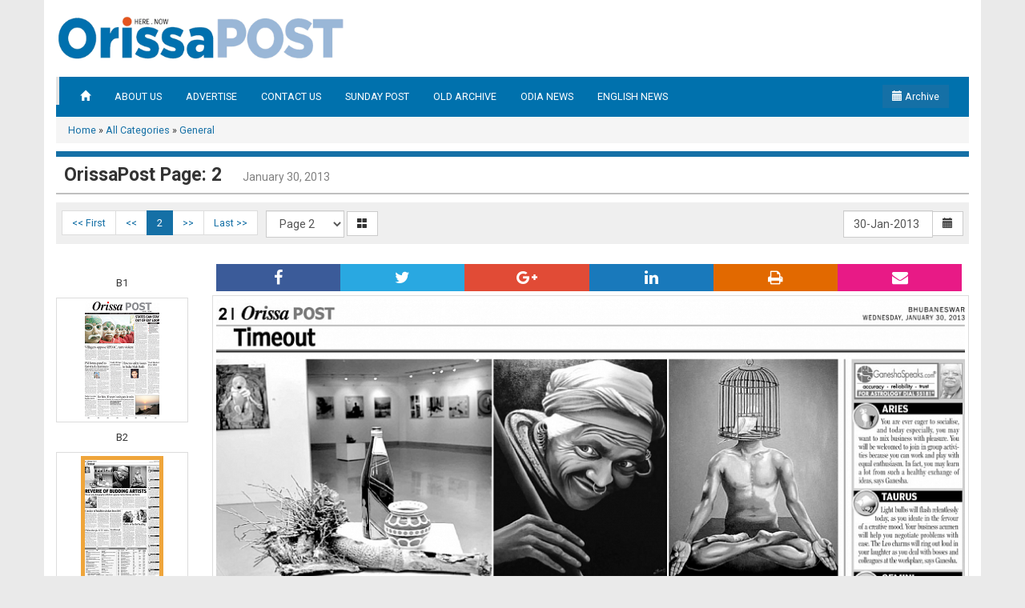

--- FILE ---
content_type: text/css
request_url: https://odishapostepaper.com/themes/press/assets/coreassets/style.css
body_size: 3192
content:
/*
To change this license header, choose License Headers in Project Properties.
To change this template file, choose Tools | Templates
and open the template in the editor.
*/
/* 
    Created on : à¥¨à¥¯ à¤…à¤•à¥�â€�à¤¤à¥‚à¤¬à¤°, à¥¨à¥¦à¥§à¥ª, à¥«:à¥©à¥­:à¥§à¥ª à¤…à¤ªà¤°à¤¾à¤¹à¥�à¤¨
    Author     : Ratna Technology
*/
 

body{
    font-family: 'Roboto', sans-serif;
}
body, .btn{
    font-size:12.5px;
}
a{
	color:#1570a6;
}
a:hover{
	color:#083047;
}
img{
    max-width:100%;
}
body *{
    border-radius: 0px !important;
}
.display-inline-block{
    display:inline-block;
}
#contact_qid{
	border:1px solid silver; padding:5px;
}
.errorMessage{
	color:red;
}
.site-logo img{
    max-width:100%;
    height:auto;
} 
.big_outer{
    width:1240px; 
    margin-left:auto; 
    margin-right:auto; 
    
}
.outer{
    
    background-color:white;   
} 
 
.title-header{	 
    
    margin-bottom:20px;	 
    border-bottom:2px solid silver;
    border-top:7px solid #61B2DF;
}

.title-header .heading{ 
    font-size:23px;
    padding-top:7px;
    padding-bottom:7px;
    margin-bottom:7px;
    font-weight:bold;
 
    margin:0px;
}

.toolbar_area{
    margin-bottom:20px;
}


.supptabs{
    margin-bottom:15px;
}

.loading_outer .ui-dialog-titlebar{
    display:none;
}


select[name=category]{
    display:inline-block;
    width:200px;
    
}




.topborder{
    padding:5px;
    background-color:#222222;
}
#header{
    padding-top:15px;
    padding-bottom: 15px;
}

.thumbnail{
	border-radius:0px; margin:0px; 
}
.ad_menu{
    background-color:#EFEFEF;
    
    padding:5px;
    text-align: center;
}
 
.seperator_35{
	height:35px;
}
.seperator_15{
	height:15px;
}
 
#mainmenu {
    border-top:0px solid #1570A6;
 
}

#mainmenu .dropdown-menu a{
	color:black !important;	
} 
#mainmenu .navbar-default{
   
    border-radius:0px;
    border:none;
    margin:0px;    
}
#mainmenu .navbar-inner{
    
}
#mainmenu .navbar-default .navbar-inner > ul > li > a{
    color:white;
}

#mainmenu .navbar-default .navbar-nav > .open > a, 
#mainmenu .navbar-default .navbar-nav > .open > a:hover, 
#mainmenu .navbar-default .navbar-nav > .open > a:focus{
    background-color:rgba(100,100,100,0.1);    
}
 
#mainmenu .dropdown-menu{
    border-radius:0px;    
}

#mainmenu .searchWidget{
    width:250px;
}


#secondmenu .navbar{
    border-radius:0px;
}
#secondmenu .navbar-nav > li > a{
    padding-top:10px;
    padding-bottom:10px;
}
#secondmenu .navbar{
    min-height:10px;
}

#secondmenu .navbar .navbar-nav .open .dropdown-menu > li > a:hover, 
#secondmenu .navbar .navbar-nav .open .dropdown-menu > li > a:focus, 
#secondmenu .navbar .navbar-nav .open .dropdown-menu > .active > a, 
#secondmenu .navbar .navbar-nav .open .dropdown-menu > .active > a:hover, 
#secondmenu .navbar .navbar-nav .open .dropdown-menu > .active > a:focus{
    color:rgb(51, 51, 51);
}
#secondmenu .dropdown-menu{
    border-radius:0px;    
}

#footermenu .navbar-inner{
   
}
 
#footermenu .navbar-inverse{
    border:none;
    background-color:transparent;
    margin-bottom: 0px;
}

#footermenu .navbar-inverse .navbar-nav > .open > a, 
#footermenu .navbar-inverse .navbar-nav > .open > a:hover,
#footermenu .navbar-inverse .navbar-nav > .open > a:focus{
    background-color:rgba(0,0,0,0.3);
}

#footermenu .navbar-nav > li > a{
    padding-top:10px;
    padding-bottom:10px;
}
.navbar-header .navbar-btn2{
            display:none;
        }

.page-title{
	
}
.page-heading{
	font-weight:300;
	margin:0px;
	border-top: 7px solid #1570a6;
        border-bottom:2px solid silver;
	padding:10px;
	padding-top:10px;
	padding-bottom:10px;
	font-weight:bold;
	margin-bottom:10px;
        
        font-size:23px;
}
.page-title2{
	
}
.page-heading2{
	font-weight:300;
	margin:0px;	 
	 
	padding-top:10px;
	padding-bottom:10px;
	font-weight:bold;
	margin-bottom:10px;
        font-size:17px;
        margin-top:0px;
        padding-top:0px;
        border-bottom:4px double silver;
}



.breadcrumb{
	margin:0px;
	border-radius:0px;
}


#footer{
    background-color:#2572ad;
    padding:20px;
    padding-top:10px;
    padding-bottom:10px;
    color:white;
}
 
#footer .widget_title{
    color:white;    
}
#footer .widget_title h1{
    font-size:20px;
    border-bottom:5px double #383838;
    
    font-weight:bold;
    
}
#footer .widget_body ul{
    margin-left:0px;
    list-style-position: inside;
    padding-left:0px;
 
    list-style: none;
}
#footer .widget_body li{
	padding-top:3px;
	padding-bottom:3px;
        border-bottom:none;
} 
#footer .widget_body a{
    color:white;
}
#footer .copyright{
    
    color:silver;
    padding:5px;    
}
#footer .credit{
   
    color:gray;
    padding:5px;
    font-size:12px;
}
#footer .credit a{
    color:silver;
}
.slider-wrapper{
	margin-top:20px;	
}
.theme-default .nivo-controlNav{
	margin:0px; padding:5px;
}
.theme-default .nivoSlider{
	box-shadow:none;
}
.slideshow_outer{
	background-color:#EFEFEF;
	padding:10px;
	margin-bottom:20px;
}

.slideshow_inner{  
	margin-left:auto;
	margin-right:auto;
}



.page-content{
    padding-left:10px;
    padding-right:10px;
    line-height:1.6em;
}
.epost{
    margin-bottom:35px;
}
.epost-title{
	font-size:15px;
	margin:0px;
	margin-top:5px;	
	text-align: center;
	 
}
.epost-title a{
	 color:#1570a6;
	
}
.epost-title:hover{
	color:#083047;
}
.epost-title a:hover{
	text-decoration:none;
}
.epost-date{
	margin-bottom:5px;
	  text-align: center;
	font-size:12px;
	color:gray;
        display:block;
}
.epost-category{
 text-align: center;
}
.fcategorylist-block .description h4{
	margin-top:10px;
	margin-bottom:5px;
}
.fcategorylist-block .description p{
	color:gray;
}

.edition_date{
    font-size:14px;	 
    margin-left:20px;
    font-weight:400;
    color:gray;	 
}



.widget{
	margin-bottom:35px;
}

.widget_title h1{
	border-bottom:7px solid #E5E5E5;
        
        padding:10px;
	font-size:20px;
	margin:0px;
	margin-bottom:10px;
        padding-left:0px;
}
.widget_title i{
    margin-right:10px;
    display:inline-block;
    font-size:1.2em;
}
.widget_body ul{
	margin:0px;
	padding:0px;
	list-style:none; 
}
.widget_body ul ul {
	margin-left:15px;
}
.widget_body ul li{
	padding-top:10px;
	padding-bottom:10px;
	border-bottom: 1px solid #EFEFEF;
}
.widget_body .ed_desc{
	color:gray;
}
.widget_body .epost-date{
    text-align:left;
	color:black !important;
	text-transform: uppercase;
}

.page-navigation .pagination{
    margin:0px !important;
}
.page-navigation{
    padding:7px;
    padding-top:10px;
    background-color:#EFEFEF;
}

.title-heading{
    border-bottom:10px solid #EFEFEF;
    padding-bottom:10px;
}

.description{
   padding:10px;
   padding-top:0px;
} 

/* /epaper/index */

/**********************/
/* SUB CATEGORY BLOCK */
/**********************/

.subcategory-block{
    padding:0px; margin:0px;
    
    margin-bottom:20px;
}
.subcategory-block .content{
    padding-bottom: 10px;
    padding-top: 10px;
    border-bottom:20px solid #F0F0F0;
}
.subcategory-block h2{
    font-weight: bold;
    padding:10px;
    margin-bottom:10px;
    background-color:#EEEEEE;
     font-size:18px !important;
}
.subcategory-block h2:hover{
    cursor:pointer;
    background-color:#DFDFDF;
}
.subcategory-block .glyphicon{
    font-size:18px !important;
}
 
.subcategory-block .image {
    width:100px;
    float:left;
    margin-right:10px;
}

.subcategory-block .description {
    width:150px;
    float:left;
    padding-left:0px;
}

.subcategory-block .description h3{
    font-size:16px;
    padding:0px; margin:0px; margin-bottom:5px;
    
}

.subcategory-block .description p{
    color:gray;
    font-size:12px;
    
}

.pagination a{
    border-radius:0px !important;
}


/* END /epaper/index */


/* Scrollable */
.pager-block{
    border:1px solid #CFCFCF;
    background: #ffffff; /* Old browsers */
    background: -moz-linear-gradient(top, #ffffff 0%, #ededed 100%); /* FF3.6+ */
    background: -webkit-gradient(linear, left top, left bottom, color-stop(0%,#ffffff), color-stop(100%,#ededed)); /* Chrome,Safari4+ */
    background: -webkit-linear-gradient(top, #ffffff 0%,#ededed 100%); /* Chrome10+,Safari5.1+ */
    background: -o-linear-gradient(top, #ffffff 0%,#ededed 100%); /* Opera 11.10+ */
    background: -ms-linear-gradient(top, #ffffff 0%,#ededed 100%); /* IE10+ */
    background: linear-gradient(to bottom, #ffffff 0%,#ededed 100%); /* W3C */
    filter: progid:DXImageTransform.Microsoft.gradient( startColorstr='#ffffff', endColorstr='#ededed',GradientType=0 ); /* IE6-9 */
    margin-bottom:5px;
}

.scrollable {
    /* required settings */
    position:relative;
    overflow:hidden;
    width: 100%;
    height:150px;


}
.scrollable img{
    padding:4px;
    border:1px solid silver;
    margin:12px;
    background-color:white;
}

.scrollable .items {
    /* this cannot be too large */
    width:20000em;
    position:absolute;
}

.items div {
    float:left;
}
.scrollable .current img, .modal-body a.current{
    border:4px solid #EFA53B;
    padding:0px;
}
.browse{
    margin-top:55px;
    border-radius: 25px;
}
.browse.prev{
    margin-left:10px;
}

/* End Scrollable */


/* Archive Calender */
 
.cal_outer{
    width:150px;
}

.navbar-btn2{
  margin-top:10px;
	border:none;
}

/* End Archive Calender */
 
#ui-datepicker-div{
    z-index:5000000000 !important;
}
#btnCrop{
    margin-right:5px;
}
/* Search Page */
.pbox{
    margin-bottom:15px ;
}
.pbox-thumb{

}
.pbox-details{

}
.pbox-title{
    margin-top:0px;
    font-size:18px;
}




.rthumb_bar{
        overflow-y: scroll;
        overflow-x:hidden;
        min-height:500px;
        margin-top:20px;
        
    }
    .rthumb_bar a{
        
    }
    .rthumb_bar .pagethumb{
        margin-bottom:10px;
        margin-top:10px;
        display:block;
        text-align: center;
    }
     .rthumb_bar .current img{
        border:5px solid #EFA53B;
        padding:0px;
    }

.title-header{	 
    
    margin-bottom:20px;	 
    border-bottom:2px solid silver;
    border-top:7px solid #61B2DF;
}

.title-header .heading{ 
    font-size:23px;
    padding-top:7px;
    padding-bottom:7px;
    margin-bottom:7px;
    font-weight:bold;
 
    margin:0px;
}
.membership_area h1{
    font-size:22px;
    font-weight:bold;
    padding-bottom:10px;
    border-bottom:4px double silver;
}
.membership_widget{ 
    text-align: right; 
}
.membership_widget .caret{
    margin-right:0px;
}

.membership_widget a, .membership_widget span{
    margin-right:10px;
    display:inline-block;
    color:white !important;
}
.membership_widget a{
    padding-top:6px;
    padding-bottom:6px;
}
.membership_widget .dropdown-menu a{
    color:black !important;
}
.membership_area .table thead{
    font-weight: bold;
   background: #DFDFDF;
 border:1px solid silver;
 
  
}
.membership_area .table thead th{
    border-bottom:1px solid silver;
}     
.navbar-inverse {
    background-color: #0071AD!important;
}
.navbar-inverse .navbar-nav > li > a {
    color: #fff;
}
.navbar-header{
    background: #e3e3e3;
}
.mobile-logo{
    height:50px;
}
.navbar-inverse .navbar-toggle{
        border-color: #333;
}
.mobile-toolbar{
    position: fixed; 
    z-index:50000; 
    bottom:0px;
    width:100%; 
    padding:5px; 
    padding-top:10px; 
    background-color:rgba(0,0,0,0.7);
    margin:0px;       
    margin-left:-5px;
}
body{
    position:relative;
}
.mobile-toolbar .pagination>.disabled>span, 
.mobile-toolbar .pagination>.disabled>span:hover, 
.mobile-toolbar .pagination>.disabled>span:focus, 
.mobile-toolbar .pagination>.disabled>a, 
.mobile-toolbar .pagination>.disabled>a:hover, 
.mobile-toolbar .pagination>.disabled>a:focus,
.mobile-toolbar .pagination>li>a, 
.mobile-toolbar .pagination>li>span,
.mobile-toolbar .pagination > .active > a, 
.mobile-toolbar .pagination > .active > span, 
.mobile-toolbar .pagination > .active > a:hover, 
.mobile-toolbar .pagination > .active > span:hover, 
.mobile-toolbar .pagination > .active > a:focus, 
.mobile-toolbar .pagination > .active > span:focus
{
    border-color:white;
    color:white; 
    background-color:rgba(0,0,0,0.7);
}
.logo img{
    max-width: 100%;
}